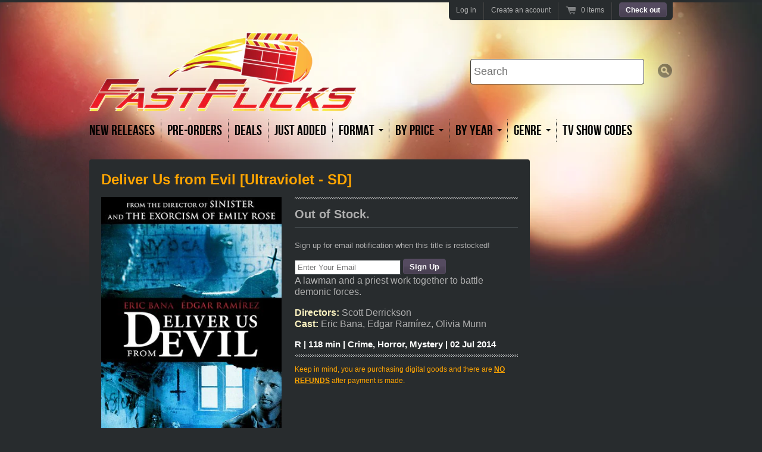

--- FILE ---
content_type: text/html; charset=utf-8
request_url: https://www.thefastflicks.com/products/deliver-us-from-evil-ultraviolet-sd
body_size: 15356
content:
<!doctype html>
<!--[if lt IE 7 ]> <html lang="en" class="no-js ie6"> <![endif]-->
<!--[if IE 7 ]>    <html lang="en" class="no-js ie7"> <![endif]-->
<!--[if IE 8 ]>    <html lang="en" class="no-js ie8"> <![endif]-->
<!--[if (gt IE 9)|!(IE)]><!--> <html lang="en" class="no-js"> <!--<![endif]-->
<head>
  <meta charset="UTF-8">
  <!--[if IE]><meta http-equiv='X-UA-Compatible' content='IE=edge,chrome=1'><![endif]-->
  <link rel="canonical" href="https://www.thefastflicks.com/products/deliver-us-from-evil-ultraviolet-sd" />

  
  <meta name="description" content="New York police officer Ralph Sarchie investigates a series of crimes. He joins forces with an unconventional priest, schooled in the rites of exorcism, to combat the possessions that are terrorizing their city." />
  

  <title>
    Deliver Us from Evil [Ultraviolet - SD] &ndash; Fast Flicks
  </title>

  


  <meta property="og:type" content="product" />
  <meta property="og:title" content="Deliver Us from Evil [Ultraviolet - SD]" />
  
  <meta property="og:image" content="http://www.thefastflicks.com/cdn/shop/products/541323-l_a308b3cb-f75c-4a88-ac64-c9d1555bc4f2_grande.jpeg?v=1571270779" />
  <meta property="og:image:secure_url" content="https://www.thefastflicks.com/cdn/shop/products/541323-l_a308b3cb-f75c-4a88-ac64-c9d1555bc4f2_grande.jpeg?v=1571270779" />
  
  <meta property="og:price:amount" content="2.95" />
  <meta property="og:price:currency" content="USD" />



<meta property="og:description" content="New York police officer Ralph Sarchie investigates a series of crimes. He joins forces with an unconventional priest, schooled in the rites of exorcism, to combat the possessions that are terrorizing their city." />

<meta property="og:url" content="https://www.thefastflicks.com/products/deliver-us-from-evil-ultraviolet-sd" />
<meta property="og:site_name" content="Fast Flicks" />

  

  <link href="//www.thefastflicks.com/cdn/shop/t/2/assets/style.scss.css?v=27564644279436954101674755508" rel="stylesheet" type="text/css" media="all" />
  <script src="//www.thefastflicks.com/cdn/shop/t/2/assets/modernizr.js?v=136554011001666959481393280125" type="text/javascript"></script>
  <script src="//www.thefastflicks.com/cdn/shopifycloud/storefront/assets/themes_support/option_selection-b017cd28.js" type="text/javascript"></script>

  

  <script src="//ajax.googleapis.com/ajax/libs/jquery/1.7/jquery.min.js" type="text/javascript"></script>

  <script>window.performance && window.performance.mark && window.performance.mark('shopify.content_for_header.start');</script><meta id="shopify-digital-wallet" name="shopify-digital-wallet" content="/3832625/digital_wallets/dialog">
<meta name="shopify-checkout-api-token" content="3d9d5a5a23d710856d3ad2732e87de6a">
<meta id="in-context-paypal-metadata" data-shop-id="3832625" data-venmo-supported="true" data-environment="production" data-locale="en_US" data-paypal-v4="true" data-currency="USD">
<link rel="alternate" type="application/json+oembed" href="https://www.thefastflicks.com/products/deliver-us-from-evil-ultraviolet-sd.oembed">
<script async="async" src="/checkouts/internal/preloads.js?locale=en-US"></script>
<script id="shopify-features" type="application/json">{"accessToken":"3d9d5a5a23d710856d3ad2732e87de6a","betas":["rich-media-storefront-analytics"],"domain":"www.thefastflicks.com","predictiveSearch":true,"shopId":3832625,"locale":"en"}</script>
<script>var Shopify = Shopify || {};
Shopify.shop = "medinasmovies.myshopify.com";
Shopify.locale = "en";
Shopify.currency = {"active":"USD","rate":"1.0"};
Shopify.country = "US";
Shopify.theme = {"name":"Radiance","id":6836217,"schema_name":null,"schema_version":null,"theme_store_id":176,"role":"main"};
Shopify.theme.handle = "null";
Shopify.theme.style = {"id":null,"handle":null};
Shopify.cdnHost = "www.thefastflicks.com/cdn";
Shopify.routes = Shopify.routes || {};
Shopify.routes.root = "/";</script>
<script type="module">!function(o){(o.Shopify=o.Shopify||{}).modules=!0}(window);</script>
<script>!function(o){function n(){var o=[];function n(){o.push(Array.prototype.slice.apply(arguments))}return n.q=o,n}var t=o.Shopify=o.Shopify||{};t.loadFeatures=n(),t.autoloadFeatures=n()}(window);</script>
<script id="shop-js-analytics" type="application/json">{"pageType":"product"}</script>
<script defer="defer" async type="module" src="//www.thefastflicks.com/cdn/shopifycloud/shop-js/modules/v2/client.init-shop-cart-sync_BT-GjEfc.en.esm.js"></script>
<script defer="defer" async type="module" src="//www.thefastflicks.com/cdn/shopifycloud/shop-js/modules/v2/chunk.common_D58fp_Oc.esm.js"></script>
<script defer="defer" async type="module" src="//www.thefastflicks.com/cdn/shopifycloud/shop-js/modules/v2/chunk.modal_xMitdFEc.esm.js"></script>
<script type="module">
  await import("//www.thefastflicks.com/cdn/shopifycloud/shop-js/modules/v2/client.init-shop-cart-sync_BT-GjEfc.en.esm.js");
await import("//www.thefastflicks.com/cdn/shopifycloud/shop-js/modules/v2/chunk.common_D58fp_Oc.esm.js");
await import("//www.thefastflicks.com/cdn/shopifycloud/shop-js/modules/v2/chunk.modal_xMitdFEc.esm.js");

  window.Shopify.SignInWithShop?.initShopCartSync?.({"fedCMEnabled":true,"windoidEnabled":true});

</script>
<script>(function() {
  var isLoaded = false;
  function asyncLoad() {
    if (isLoaded) return;
    isLoaded = true;
    var urls = ["https:\/\/s3.amazonaws.com\/pixelpop\/usercontent\/scripts\/1fbcbe1d-b8bb-4f48-89f6-1efad3182166\/pixelpop.js?shop=medinasmovies.myshopify.com","https:\/\/cdn.hextom.com\/js\/quickannouncementbar.js?shop=medinasmovies.myshopify.com"];
    for (var i = 0; i < urls.length; i++) {
      var s = document.createElement('script');
      s.type = 'text/javascript';
      s.async = true;
      s.src = urls[i];
      var x = document.getElementsByTagName('script')[0];
      x.parentNode.insertBefore(s, x);
    }
  };
  if(window.attachEvent) {
    window.attachEvent('onload', asyncLoad);
  } else {
    window.addEventListener('load', asyncLoad, false);
  }
})();</script>
<script id="__st">var __st={"a":3832625,"offset":-18000,"reqid":"fcdce2be-d798-4734-b103-d519fb8026b2-1769215372","pageurl":"www.thefastflicks.com\/products\/deliver-us-from-evil-ultraviolet-sd","u":"7674b35699fd","p":"product","rtyp":"product","rid":788692356};</script>
<script>window.ShopifyPaypalV4VisibilityTracking = true;</script>
<script id="captcha-bootstrap">!function(){'use strict';const t='contact',e='account',n='new_comment',o=[[t,t],['blogs',n],['comments',n],[t,'customer']],c=[[e,'customer_login'],[e,'guest_login'],[e,'recover_customer_password'],[e,'create_customer']],r=t=>t.map((([t,e])=>`form[action*='/${t}']:not([data-nocaptcha='true']) input[name='form_type'][value='${e}']`)).join(','),a=t=>()=>t?[...document.querySelectorAll(t)].map((t=>t.form)):[];function s(){const t=[...o],e=r(t);return a(e)}const i='password',u='form_key',d=['recaptcha-v3-token','g-recaptcha-response','h-captcha-response',i],f=()=>{try{return window.sessionStorage}catch{return}},m='__shopify_v',_=t=>t.elements[u];function p(t,e,n=!1){try{const o=window.sessionStorage,c=JSON.parse(o.getItem(e)),{data:r}=function(t){const{data:e,action:n}=t;return t[m]||n?{data:e,action:n}:{data:t,action:n}}(c);for(const[e,n]of Object.entries(r))t.elements[e]&&(t.elements[e].value=n);n&&o.removeItem(e)}catch(o){console.error('form repopulation failed',{error:o})}}const l='form_type',E='cptcha';function T(t){t.dataset[E]=!0}const w=window,h=w.document,L='Shopify',v='ce_forms',y='captcha';let A=!1;((t,e)=>{const n=(g='f06e6c50-85a8-45c8-87d0-21a2b65856fe',I='https://cdn.shopify.com/shopifycloud/storefront-forms-hcaptcha/ce_storefront_forms_captcha_hcaptcha.v1.5.2.iife.js',D={infoText:'Protected by hCaptcha',privacyText:'Privacy',termsText:'Terms'},(t,e,n)=>{const o=w[L][v],c=o.bindForm;if(c)return c(t,g,e,D).then(n);var r;o.q.push([[t,g,e,D],n]),r=I,A||(h.body.append(Object.assign(h.createElement('script'),{id:'captcha-provider',async:!0,src:r})),A=!0)});var g,I,D;w[L]=w[L]||{},w[L][v]=w[L][v]||{},w[L][v].q=[],w[L][y]=w[L][y]||{},w[L][y].protect=function(t,e){n(t,void 0,e),T(t)},Object.freeze(w[L][y]),function(t,e,n,w,h,L){const[v,y,A,g]=function(t,e,n){const i=e?o:[],u=t?c:[],d=[...i,...u],f=r(d),m=r(i),_=r(d.filter((([t,e])=>n.includes(e))));return[a(f),a(m),a(_),s()]}(w,h,L),I=t=>{const e=t.target;return e instanceof HTMLFormElement?e:e&&e.form},D=t=>v().includes(t);t.addEventListener('submit',(t=>{const e=I(t);if(!e)return;const n=D(e)&&!e.dataset.hcaptchaBound&&!e.dataset.recaptchaBound,o=_(e),c=g().includes(e)&&(!o||!o.value);(n||c)&&t.preventDefault(),c&&!n&&(function(t){try{if(!f())return;!function(t){const e=f();if(!e)return;const n=_(t);if(!n)return;const o=n.value;o&&e.removeItem(o)}(t);const e=Array.from(Array(32),(()=>Math.random().toString(36)[2])).join('');!function(t,e){_(t)||t.append(Object.assign(document.createElement('input'),{type:'hidden',name:u})),t.elements[u].value=e}(t,e),function(t,e){const n=f();if(!n)return;const o=[...t.querySelectorAll(`input[type='${i}']`)].map((({name:t})=>t)),c=[...d,...o],r={};for(const[a,s]of new FormData(t).entries())c.includes(a)||(r[a]=s);n.setItem(e,JSON.stringify({[m]:1,action:t.action,data:r}))}(t,e)}catch(e){console.error('failed to persist form',e)}}(e),e.submit())}));const S=(t,e)=>{t&&!t.dataset[E]&&(n(t,e.some((e=>e===t))),T(t))};for(const o of['focusin','change'])t.addEventListener(o,(t=>{const e=I(t);D(e)&&S(e,y())}));const B=e.get('form_key'),M=e.get(l),P=B&&M;t.addEventListener('DOMContentLoaded',(()=>{const t=y();if(P)for(const e of t)e.elements[l].value===M&&p(e,B);[...new Set([...A(),...v().filter((t=>'true'===t.dataset.shopifyCaptcha))])].forEach((e=>S(e,t)))}))}(h,new URLSearchParams(w.location.search),n,t,e,['guest_login'])})(!0,!0)}();</script>
<script integrity="sha256-4kQ18oKyAcykRKYeNunJcIwy7WH5gtpwJnB7kiuLZ1E=" data-source-attribution="shopify.loadfeatures" defer="defer" src="//www.thefastflicks.com/cdn/shopifycloud/storefront/assets/storefront/load_feature-a0a9edcb.js" crossorigin="anonymous"></script>
<script data-source-attribution="shopify.dynamic_checkout.dynamic.init">var Shopify=Shopify||{};Shopify.PaymentButton=Shopify.PaymentButton||{isStorefrontPortableWallets:!0,init:function(){window.Shopify.PaymentButton.init=function(){};var t=document.createElement("script");t.src="https://www.thefastflicks.com/cdn/shopifycloud/portable-wallets/latest/portable-wallets.en.js",t.type="module",document.head.appendChild(t)}};
</script>
<script data-source-attribution="shopify.dynamic_checkout.buyer_consent">
  function portableWalletsHideBuyerConsent(e){var t=document.getElementById("shopify-buyer-consent"),n=document.getElementById("shopify-subscription-policy-button");t&&n&&(t.classList.add("hidden"),t.setAttribute("aria-hidden","true"),n.removeEventListener("click",e))}function portableWalletsShowBuyerConsent(e){var t=document.getElementById("shopify-buyer-consent"),n=document.getElementById("shopify-subscription-policy-button");t&&n&&(t.classList.remove("hidden"),t.removeAttribute("aria-hidden"),n.addEventListener("click",e))}window.Shopify?.PaymentButton&&(window.Shopify.PaymentButton.hideBuyerConsent=portableWalletsHideBuyerConsent,window.Shopify.PaymentButton.showBuyerConsent=portableWalletsShowBuyerConsent);
</script>
<script data-source-attribution="shopify.dynamic_checkout.cart.bootstrap">document.addEventListener("DOMContentLoaded",(function(){function t(){return document.querySelector("shopify-accelerated-checkout-cart, shopify-accelerated-checkout")}if(t())Shopify.PaymentButton.init();else{new MutationObserver((function(e,n){t()&&(Shopify.PaymentButton.init(),n.disconnect())})).observe(document.body,{childList:!0,subtree:!0})}}));
</script>
<link id="shopify-accelerated-checkout-styles" rel="stylesheet" media="screen" href="https://www.thefastflicks.com/cdn/shopifycloud/portable-wallets/latest/accelerated-checkout-backwards-compat.css" crossorigin="anonymous">
<style id="shopify-accelerated-checkout-cart">
        #shopify-buyer-consent {
  margin-top: 1em;
  display: inline-block;
  width: 100%;
}

#shopify-buyer-consent.hidden {
  display: none;
}

#shopify-subscription-policy-button {
  background: none;
  border: none;
  padding: 0;
  text-decoration: underline;
  font-size: inherit;
  cursor: pointer;
}

#shopify-subscription-policy-button::before {
  box-shadow: none;
}

      </style>

<script>window.performance && window.performance.mark && window.performance.mark('shopify.content_for_header.end');</script>
<meta name="google-site-verification" content="pqIIwlxXkmPeIWSEDN6B3IvDmq_w39o1_wBWh0zcYb4" />
<!-- "snippets/sca-quick-view-init.liquid" was not rendered, the associated app was uninstalled --> <link href="https://monorail-edge.shopifysvc.com" rel="dns-prefetch">
<script>(function(){if ("sendBeacon" in navigator && "performance" in window) {try {var session_token_from_headers = performance.getEntriesByType('navigation')[0].serverTiming.find(x => x.name == '_s').description;} catch {var session_token_from_headers = undefined;}var session_cookie_matches = document.cookie.match(/_shopify_s=([^;]*)/);var session_token_from_cookie = session_cookie_matches && session_cookie_matches.length === 2 ? session_cookie_matches[1] : "";var session_token = session_token_from_headers || session_token_from_cookie || "";function handle_abandonment_event(e) {var entries = performance.getEntries().filter(function(entry) {return /monorail-edge.shopifysvc.com/.test(entry.name);});if (!window.abandonment_tracked && entries.length === 0) {window.abandonment_tracked = true;var currentMs = Date.now();var navigation_start = performance.timing.navigationStart;var payload = {shop_id: 3832625,url: window.location.href,navigation_start,duration: currentMs - navigation_start,session_token,page_type: "product"};window.navigator.sendBeacon("https://monorail-edge.shopifysvc.com/v1/produce", JSON.stringify({schema_id: "online_store_buyer_site_abandonment/1.1",payload: payload,metadata: {event_created_at_ms: currentMs,event_sent_at_ms: currentMs}}));}}window.addEventListener('pagehide', handle_abandonment_event);}}());</script>
<script id="web-pixels-manager-setup">(function e(e,d,r,n,o){if(void 0===o&&(o={}),!Boolean(null===(a=null===(i=window.Shopify)||void 0===i?void 0:i.analytics)||void 0===a?void 0:a.replayQueue)){var i,a;window.Shopify=window.Shopify||{};var t=window.Shopify;t.analytics=t.analytics||{};var s=t.analytics;s.replayQueue=[],s.publish=function(e,d,r){return s.replayQueue.push([e,d,r]),!0};try{self.performance.mark("wpm:start")}catch(e){}var l=function(){var e={modern:/Edge?\/(1{2}[4-9]|1[2-9]\d|[2-9]\d{2}|\d{4,})\.\d+(\.\d+|)|Firefox\/(1{2}[4-9]|1[2-9]\d|[2-9]\d{2}|\d{4,})\.\d+(\.\d+|)|Chrom(ium|e)\/(9{2}|\d{3,})\.\d+(\.\d+|)|(Maci|X1{2}).+ Version\/(15\.\d+|(1[6-9]|[2-9]\d|\d{3,})\.\d+)([,.]\d+|)( \(\w+\)|)( Mobile\/\w+|) Safari\/|Chrome.+OPR\/(9{2}|\d{3,})\.\d+\.\d+|(CPU[ +]OS|iPhone[ +]OS|CPU[ +]iPhone|CPU IPhone OS|CPU iPad OS)[ +]+(15[._]\d+|(1[6-9]|[2-9]\d|\d{3,})[._]\d+)([._]\d+|)|Android:?[ /-](13[3-9]|1[4-9]\d|[2-9]\d{2}|\d{4,})(\.\d+|)(\.\d+|)|Android.+Firefox\/(13[5-9]|1[4-9]\d|[2-9]\d{2}|\d{4,})\.\d+(\.\d+|)|Android.+Chrom(ium|e)\/(13[3-9]|1[4-9]\d|[2-9]\d{2}|\d{4,})\.\d+(\.\d+|)|SamsungBrowser\/([2-9]\d|\d{3,})\.\d+/,legacy:/Edge?\/(1[6-9]|[2-9]\d|\d{3,})\.\d+(\.\d+|)|Firefox\/(5[4-9]|[6-9]\d|\d{3,})\.\d+(\.\d+|)|Chrom(ium|e)\/(5[1-9]|[6-9]\d|\d{3,})\.\d+(\.\d+|)([\d.]+$|.*Safari\/(?![\d.]+ Edge\/[\d.]+$))|(Maci|X1{2}).+ Version\/(10\.\d+|(1[1-9]|[2-9]\d|\d{3,})\.\d+)([,.]\d+|)( \(\w+\)|)( Mobile\/\w+|) Safari\/|Chrome.+OPR\/(3[89]|[4-9]\d|\d{3,})\.\d+\.\d+|(CPU[ +]OS|iPhone[ +]OS|CPU[ +]iPhone|CPU IPhone OS|CPU iPad OS)[ +]+(10[._]\d+|(1[1-9]|[2-9]\d|\d{3,})[._]\d+)([._]\d+|)|Android:?[ /-](13[3-9]|1[4-9]\d|[2-9]\d{2}|\d{4,})(\.\d+|)(\.\d+|)|Mobile Safari.+OPR\/([89]\d|\d{3,})\.\d+\.\d+|Android.+Firefox\/(13[5-9]|1[4-9]\d|[2-9]\d{2}|\d{4,})\.\d+(\.\d+|)|Android.+Chrom(ium|e)\/(13[3-9]|1[4-9]\d|[2-9]\d{2}|\d{4,})\.\d+(\.\d+|)|Android.+(UC? ?Browser|UCWEB|U3)[ /]?(15\.([5-9]|\d{2,})|(1[6-9]|[2-9]\d|\d{3,})\.\d+)\.\d+|SamsungBrowser\/(5\.\d+|([6-9]|\d{2,})\.\d+)|Android.+MQ{2}Browser\/(14(\.(9|\d{2,})|)|(1[5-9]|[2-9]\d|\d{3,})(\.\d+|))(\.\d+|)|K[Aa][Ii]OS\/(3\.\d+|([4-9]|\d{2,})\.\d+)(\.\d+|)/},d=e.modern,r=e.legacy,n=navigator.userAgent;return n.match(d)?"modern":n.match(r)?"legacy":"unknown"}(),u="modern"===l?"modern":"legacy",c=(null!=n?n:{modern:"",legacy:""})[u],f=function(e){return[e.baseUrl,"/wpm","/b",e.hashVersion,"modern"===e.buildTarget?"m":"l",".js"].join("")}({baseUrl:d,hashVersion:r,buildTarget:u}),m=function(e){var d=e.version,r=e.bundleTarget,n=e.surface,o=e.pageUrl,i=e.monorailEndpoint;return{emit:function(e){var a=e.status,t=e.errorMsg,s=(new Date).getTime(),l=JSON.stringify({metadata:{event_sent_at_ms:s},events:[{schema_id:"web_pixels_manager_load/3.1",payload:{version:d,bundle_target:r,page_url:o,status:a,surface:n,error_msg:t},metadata:{event_created_at_ms:s}}]});if(!i)return console&&console.warn&&console.warn("[Web Pixels Manager] No Monorail endpoint provided, skipping logging."),!1;try{return self.navigator.sendBeacon.bind(self.navigator)(i,l)}catch(e){}var u=new XMLHttpRequest;try{return u.open("POST",i,!0),u.setRequestHeader("Content-Type","text/plain"),u.send(l),!0}catch(e){return console&&console.warn&&console.warn("[Web Pixels Manager] Got an unhandled error while logging to Monorail."),!1}}}}({version:r,bundleTarget:l,surface:e.surface,pageUrl:self.location.href,monorailEndpoint:e.monorailEndpoint});try{o.browserTarget=l,function(e){var d=e.src,r=e.async,n=void 0===r||r,o=e.onload,i=e.onerror,a=e.sri,t=e.scriptDataAttributes,s=void 0===t?{}:t,l=document.createElement("script"),u=document.querySelector("head"),c=document.querySelector("body");if(l.async=n,l.src=d,a&&(l.integrity=a,l.crossOrigin="anonymous"),s)for(var f in s)if(Object.prototype.hasOwnProperty.call(s,f))try{l.dataset[f]=s[f]}catch(e){}if(o&&l.addEventListener("load",o),i&&l.addEventListener("error",i),u)u.appendChild(l);else{if(!c)throw new Error("Did not find a head or body element to append the script");c.appendChild(l)}}({src:f,async:!0,onload:function(){if(!function(){var e,d;return Boolean(null===(d=null===(e=window.Shopify)||void 0===e?void 0:e.analytics)||void 0===d?void 0:d.initialized)}()){var d=window.webPixelsManager.init(e)||void 0;if(d){var r=window.Shopify.analytics;r.replayQueue.forEach((function(e){var r=e[0],n=e[1],o=e[2];d.publishCustomEvent(r,n,o)})),r.replayQueue=[],r.publish=d.publishCustomEvent,r.visitor=d.visitor,r.initialized=!0}}},onerror:function(){return m.emit({status:"failed",errorMsg:"".concat(f," has failed to load")})},sri:function(e){var d=/^sha384-[A-Za-z0-9+/=]+$/;return"string"==typeof e&&d.test(e)}(c)?c:"",scriptDataAttributes:o}),m.emit({status:"loading"})}catch(e){m.emit({status:"failed",errorMsg:(null==e?void 0:e.message)||"Unknown error"})}}})({shopId: 3832625,storefrontBaseUrl: "https://www.thefastflicks.com",extensionsBaseUrl: "https://extensions.shopifycdn.com/cdn/shopifycloud/web-pixels-manager",monorailEndpoint: "https://monorail-edge.shopifysvc.com/unstable/produce_batch",surface: "storefront-renderer",enabledBetaFlags: ["2dca8a86"],webPixelsConfigList: [{"id":"99385498","eventPayloadVersion":"v1","runtimeContext":"LAX","scriptVersion":"1","type":"CUSTOM","privacyPurposes":["ANALYTICS"],"name":"Google Analytics tag (migrated)"},{"id":"shopify-app-pixel","configuration":"{}","eventPayloadVersion":"v1","runtimeContext":"STRICT","scriptVersion":"0450","apiClientId":"shopify-pixel","type":"APP","privacyPurposes":["ANALYTICS","MARKETING"]},{"id":"shopify-custom-pixel","eventPayloadVersion":"v1","runtimeContext":"LAX","scriptVersion":"0450","apiClientId":"shopify-pixel","type":"CUSTOM","privacyPurposes":["ANALYTICS","MARKETING"]}],isMerchantRequest: false,initData: {"shop":{"name":"Fast Flicks","paymentSettings":{"currencyCode":"USD"},"myshopifyDomain":"medinasmovies.myshopify.com","countryCode":"US","storefrontUrl":"https:\/\/www.thefastflicks.com"},"customer":null,"cart":null,"checkout":null,"productVariants":[{"price":{"amount":2.95,"currencyCode":"USD"},"product":{"title":"Deliver Us from Evil [Ultraviolet - SD]","vendor":"Fast Flicks","id":"788692356","untranslatedTitle":"Deliver Us from Evil [Ultraviolet - SD]","url":"\/products\/deliver-us-from-evil-ultraviolet-sd","type":"Digital Movie Code"},"id":"2821084740","image":{"src":"\/\/www.thefastflicks.com\/cdn\/shop\/products\/541323-l_a308b3cb-f75c-4a88-ac64-c9d1555bc4f2.jpeg?v=1571270779"},"sku":"deliverusfromeviluvsd","title":"Default Title","untranslatedTitle":"Default Title"}],"purchasingCompany":null},},"https://www.thefastflicks.com/cdn","fcfee988w5aeb613cpc8e4bc33m6693e112",{"modern":"","legacy":""},{"shopId":"3832625","storefrontBaseUrl":"https:\/\/www.thefastflicks.com","extensionBaseUrl":"https:\/\/extensions.shopifycdn.com\/cdn\/shopifycloud\/web-pixels-manager","surface":"storefront-renderer","enabledBetaFlags":"[\"2dca8a86\"]","isMerchantRequest":"false","hashVersion":"fcfee988w5aeb613cpc8e4bc33m6693e112","publish":"custom","events":"[[\"page_viewed\",{}],[\"product_viewed\",{\"productVariant\":{\"price\":{\"amount\":2.95,\"currencyCode\":\"USD\"},\"product\":{\"title\":\"Deliver Us from Evil [Ultraviolet - SD]\",\"vendor\":\"Fast Flicks\",\"id\":\"788692356\",\"untranslatedTitle\":\"Deliver Us from Evil [Ultraviolet - SD]\",\"url\":\"\/products\/deliver-us-from-evil-ultraviolet-sd\",\"type\":\"Digital Movie Code\"},\"id\":\"2821084740\",\"image\":{\"src\":\"\/\/www.thefastflicks.com\/cdn\/shop\/products\/541323-l_a308b3cb-f75c-4a88-ac64-c9d1555bc4f2.jpeg?v=1571270779\"},\"sku\":\"deliverusfromeviluvsd\",\"title\":\"Default Title\",\"untranslatedTitle\":\"Default Title\"}}]]"});</script><script>
  window.ShopifyAnalytics = window.ShopifyAnalytics || {};
  window.ShopifyAnalytics.meta = window.ShopifyAnalytics.meta || {};
  window.ShopifyAnalytics.meta.currency = 'USD';
  var meta = {"product":{"id":788692356,"gid":"gid:\/\/shopify\/Product\/788692356","vendor":"Fast Flicks","type":"Digital Movie Code","handle":"deliver-us-from-evil-ultraviolet-sd","variants":[{"id":2821084740,"price":295,"name":"Deliver Us from Evil [Ultraviolet - SD]","public_title":null,"sku":"deliverusfromeviluvsd"}],"remote":false},"page":{"pageType":"product","resourceType":"product","resourceId":788692356,"requestId":"fcdce2be-d798-4734-b103-d519fb8026b2-1769215372"}};
  for (var attr in meta) {
    window.ShopifyAnalytics.meta[attr] = meta[attr];
  }
</script>
<script class="analytics">
  (function () {
    var customDocumentWrite = function(content) {
      var jquery = null;

      if (window.jQuery) {
        jquery = window.jQuery;
      } else if (window.Checkout && window.Checkout.$) {
        jquery = window.Checkout.$;
      }

      if (jquery) {
        jquery('body').append(content);
      }
    };

    var hasLoggedConversion = function(token) {
      if (token) {
        return document.cookie.indexOf('loggedConversion=' + token) !== -1;
      }
      return false;
    }

    var setCookieIfConversion = function(token) {
      if (token) {
        var twoMonthsFromNow = new Date(Date.now());
        twoMonthsFromNow.setMonth(twoMonthsFromNow.getMonth() + 2);

        document.cookie = 'loggedConversion=' + token + '; expires=' + twoMonthsFromNow;
      }
    }

    var trekkie = window.ShopifyAnalytics.lib = window.trekkie = window.trekkie || [];
    if (trekkie.integrations) {
      return;
    }
    trekkie.methods = [
      'identify',
      'page',
      'ready',
      'track',
      'trackForm',
      'trackLink'
    ];
    trekkie.factory = function(method) {
      return function() {
        var args = Array.prototype.slice.call(arguments);
        args.unshift(method);
        trekkie.push(args);
        return trekkie;
      };
    };
    for (var i = 0; i < trekkie.methods.length; i++) {
      var key = trekkie.methods[i];
      trekkie[key] = trekkie.factory(key);
    }
    trekkie.load = function(config) {
      trekkie.config = config || {};
      trekkie.config.initialDocumentCookie = document.cookie;
      var first = document.getElementsByTagName('script')[0];
      var script = document.createElement('script');
      script.type = 'text/javascript';
      script.onerror = function(e) {
        var scriptFallback = document.createElement('script');
        scriptFallback.type = 'text/javascript';
        scriptFallback.onerror = function(error) {
                var Monorail = {
      produce: function produce(monorailDomain, schemaId, payload) {
        var currentMs = new Date().getTime();
        var event = {
          schema_id: schemaId,
          payload: payload,
          metadata: {
            event_created_at_ms: currentMs,
            event_sent_at_ms: currentMs
          }
        };
        return Monorail.sendRequest("https://" + monorailDomain + "/v1/produce", JSON.stringify(event));
      },
      sendRequest: function sendRequest(endpointUrl, payload) {
        // Try the sendBeacon API
        if (window && window.navigator && typeof window.navigator.sendBeacon === 'function' && typeof window.Blob === 'function' && !Monorail.isIos12()) {
          var blobData = new window.Blob([payload], {
            type: 'text/plain'
          });

          if (window.navigator.sendBeacon(endpointUrl, blobData)) {
            return true;
          } // sendBeacon was not successful

        } // XHR beacon

        var xhr = new XMLHttpRequest();

        try {
          xhr.open('POST', endpointUrl);
          xhr.setRequestHeader('Content-Type', 'text/plain');
          xhr.send(payload);
        } catch (e) {
          console.log(e);
        }

        return false;
      },
      isIos12: function isIos12() {
        return window.navigator.userAgent.lastIndexOf('iPhone; CPU iPhone OS 12_') !== -1 || window.navigator.userAgent.lastIndexOf('iPad; CPU OS 12_') !== -1;
      }
    };
    Monorail.produce('monorail-edge.shopifysvc.com',
      'trekkie_storefront_load_errors/1.1',
      {shop_id: 3832625,
      theme_id: 6836217,
      app_name: "storefront",
      context_url: window.location.href,
      source_url: "//www.thefastflicks.com/cdn/s/trekkie.storefront.8d95595f799fbf7e1d32231b9a28fd43b70c67d3.min.js"});

        };
        scriptFallback.async = true;
        scriptFallback.src = '//www.thefastflicks.com/cdn/s/trekkie.storefront.8d95595f799fbf7e1d32231b9a28fd43b70c67d3.min.js';
        first.parentNode.insertBefore(scriptFallback, first);
      };
      script.async = true;
      script.src = '//www.thefastflicks.com/cdn/s/trekkie.storefront.8d95595f799fbf7e1d32231b9a28fd43b70c67d3.min.js';
      first.parentNode.insertBefore(script, first);
    };
    trekkie.load(
      {"Trekkie":{"appName":"storefront","development":false,"defaultAttributes":{"shopId":3832625,"isMerchantRequest":null,"themeId":6836217,"themeCityHash":"18211293307096899823","contentLanguage":"en","currency":"USD","eventMetadataId":"fa3c7b62-bf26-437a-98ff-fce60f5c4f09"},"isServerSideCookieWritingEnabled":true,"monorailRegion":"shop_domain","enabledBetaFlags":["65f19447"]},"Session Attribution":{},"S2S":{"facebookCapiEnabled":false,"source":"trekkie-storefront-renderer","apiClientId":580111}}
    );

    var loaded = false;
    trekkie.ready(function() {
      if (loaded) return;
      loaded = true;

      window.ShopifyAnalytics.lib = window.trekkie;

      var originalDocumentWrite = document.write;
      document.write = customDocumentWrite;
      try { window.ShopifyAnalytics.merchantGoogleAnalytics.call(this); } catch(error) {};
      document.write = originalDocumentWrite;

      window.ShopifyAnalytics.lib.page(null,{"pageType":"product","resourceType":"product","resourceId":788692356,"requestId":"fcdce2be-d798-4734-b103-d519fb8026b2-1769215372","shopifyEmitted":true});

      var match = window.location.pathname.match(/checkouts\/(.+)\/(thank_you|post_purchase)/)
      var token = match? match[1]: undefined;
      if (!hasLoggedConversion(token)) {
        setCookieIfConversion(token);
        window.ShopifyAnalytics.lib.track("Viewed Product",{"currency":"USD","variantId":2821084740,"productId":788692356,"productGid":"gid:\/\/shopify\/Product\/788692356","name":"Deliver Us from Evil [Ultraviolet - SD]","price":"2.95","sku":"deliverusfromeviluvsd","brand":"Fast Flicks","variant":null,"category":"Digital Movie Code","nonInteraction":true,"remote":false},undefined,undefined,{"shopifyEmitted":true});
      window.ShopifyAnalytics.lib.track("monorail:\/\/trekkie_storefront_viewed_product\/1.1",{"currency":"USD","variantId":2821084740,"productId":788692356,"productGid":"gid:\/\/shopify\/Product\/788692356","name":"Deliver Us from Evil [Ultraviolet - SD]","price":"2.95","sku":"deliverusfromeviluvsd","brand":"Fast Flicks","variant":null,"category":"Digital Movie Code","nonInteraction":true,"remote":false,"referer":"https:\/\/www.thefastflicks.com\/products\/deliver-us-from-evil-ultraviolet-sd"});
      }
    });


        var eventsListenerScript = document.createElement('script');
        eventsListenerScript.async = true;
        eventsListenerScript.src = "//www.thefastflicks.com/cdn/shopifycloud/storefront/assets/shop_events_listener-3da45d37.js";
        document.getElementsByTagName('head')[0].appendChild(eventsListenerScript);

})();</script>
  <script>
  if (!window.ga || (window.ga && typeof window.ga !== 'function')) {
    window.ga = function ga() {
      (window.ga.q = window.ga.q || []).push(arguments);
      if (window.Shopify && window.Shopify.analytics && typeof window.Shopify.analytics.publish === 'function') {
        window.Shopify.analytics.publish("ga_stub_called", {}, {sendTo: "google_osp_migration"});
      }
      console.error("Shopify's Google Analytics stub called with:", Array.from(arguments), "\nSee https://help.shopify.com/manual/promoting-marketing/pixels/pixel-migration#google for more information.");
    };
    if (window.Shopify && window.Shopify.analytics && typeof window.Shopify.analytics.publish === 'function') {
      window.Shopify.analytics.publish("ga_stub_initialized", {}, {sendTo: "google_osp_migration"});
    }
  }
</script>
<script
  defer
  src="https://www.thefastflicks.com/cdn/shopifycloud/perf-kit/shopify-perf-kit-3.0.4.min.js"
  data-application="storefront-renderer"
  data-shop-id="3832625"
  data-render-region="gcp-us-central1"
  data-page-type="product"
  data-theme-instance-id="6836217"
  data-theme-name=""
  data-theme-version=""
  data-monorail-region="shop_domain"
  data-resource-timing-sampling-rate="10"
  data-shs="true"
  data-shs-beacon="true"
  data-shs-export-with-fetch="true"
  data-shs-logs-sample-rate="1"
  data-shs-beacon-endpoint="https://www.thefastflicks.com/api/collect"
></script>
</head>

<body class="templateProduct">


  <div class="wrapper">

    <!-- Header -->
    <header id="top" class="clearfix">
      
      <h1 id="site-title">
        <a href="/" title="Home">
          
          	<img src="//www.thefastflicks.com/cdn/shop/t/2/assets/logo.png?v=39652192820641234301431436095" alt="Fast Flicks" />
          
        </a>

		
        	<div style="float:right;margin-top:45px; width:50%;text-align:left">
          		<form id="header-search-at" action="/search" method="get">
        			<label for="top-search-input-at" class="visuallyhidden">Search</label>
        			<input type="text" id="top-search-input-at" name="q" class="search-input" value="" accesskey="4"  autocomplete="off" placeholder="Search" />
        			<input type="submit" id="top-search-submit-at" class="search-submit ir" value="Search"/>
      			</form>

        	</div>
      	
      </h1>

		

      <nav id="top-menu" class="clearfix">
        <ul>
          
          <li class="first">
            
            
              <a href="/collections/new-releases">New Releases</a>
            
          </li>
          
          <li class="">
            
            
              <a href="/collections/preorders">Pre-orders</a>
            
          </li>
          
          <li class="">
            
            
              <a href="/collections/deals">Deals</a>
            
          </li>
          
          <li class="">
            
            
              <a href="/collections/just-added">Just Added</a>
            
          </li>
          
          <li class="">
            
            
            <div class="has-dropdown">
              <a href="/" class="clearfix">
                <span class="nav-label">Format</span>
                <span class="nav-arrow"></span>
              </a>
              <ul>
                
                <li><a href="/collections/ultraviolet">-- VUDU</a></li>
                
                <li><a href="/collections/ultraviolet/High-Definition">VUDU HD</a></li>
                
                <li><a href="/collections/ultraviolet/4K">VUDU 4K UHD</a></li>
                
                <li><a href="/collections/instawatch">VUDU Instawatch</a></li>
                
                <li><a href="/collections/ultraviolet/Standard-Definition">VUDU SD</a></li>
                
                <li><a href="/collections/itunes">-- iTunes</a></li>
                
                <li><a href="/collections/itunes/High-Definition">iTunes HD</a></li>
                
                <li><a href="/collections/itunes/itunes-4K">iTunes 4K UHD</a></li>
                
                <li><a href="/collections/disney-dmr-dma">-- Disney </a></li>
                
                <li><a href="/collections/google-play">-- Google Play HD</a></li>
                
              </ul>
            </div>
            
          </li>
          
          <li class="">
            
            
            <div class="has-dropdown">
              <a href="/" class="clearfix">
                <span class="nav-label">By Price</span>
                <span class="nav-arrow"></span>
              </a>
              <ul>
                
                <li><a href="/collections/under-2">Under $2</a></li>
                
                <li><a href="/collections/2-3">$2- $3</a></li>
                
                <li><a href="/collections/3-4-99">$3 - $4.99</a></li>
                
                <li><a href="/collections/above-5">Above $5</a></li>
                
                <li><a href="/collections/premium-codes">Premium</a></li>
                
              </ul>
            </div>
            
          </li>
          
          <li class="">
            
            
            <div class="has-dropdown">
              <a href="/" class="clearfix">
                <span class="nav-label">By Year</span>
                <span class="nav-arrow"></span>
              </a>
              <ul>
                
                <li><a href="/collections/everything/2020">2020</a></li>
                
                <li><a href="/collections/2019">2019</a></li>
                
                <li><a href="/collections/2018">2018</a></li>
                
                <li><a href="/collections/2017">2017</a></li>
                
                <li><a href="/collections/2016/2016">2016</a></li>
                
                <li><a href="/collections/2015/2015">2015</a></li>
                
                <li><a href="/collections/2014/2014">2014</a></li>
                
                <li><a href="/collections/2013/2013">2013</a></li>
                
                <li><a href="/collections/year_2012/2012">2012</a></li>
                
                <li><a href="/collections/year_2011/2011">2011</a></li>
                
                <li><a href="/collections/year_2010/2010">2010</a></li>
                
                <li><a href="/collections/everything/2009">2009</a></li>
                
                <li><a href="/collections/everything/2008">2008</a></li>
                
                <li><a href="/collections/everything/2007">2007</a></li>
                
                <li><a href="/collections/everything/2006">2006</a></li>
                
              </ul>
            </div>
            
          </li>
          
          <li class="">
            
            
            <div class="has-dropdown">
              <a href="/" class="clearfix">
                <span class="nav-label">Genre</span>
                <span class="nav-arrow"></span>
              </a>
              <ul>
                
                <li><a href="/collections/action/Action">Action</a></li>
                
                <li><a href="/collections/adventure/Adventure">Adventure</a></li>
                
                <li><a href="/collections/bigraphy/Biography">Biography</a></li>
                
                <li><a href="/collections/comedy/Comedy">Comedy</a></li>
                
                <li><a href="/collections/crime/Crime">Crime</a></li>
                
                <li><a href="/collections/documentary/Documentary">Documentary</a></li>
                
                <li><a href="/collections/drama/Drama">Drama</a></li>
                
                <li><a href="/collections/family-kids/Family">Family/Kids</a></li>
                
                <li><a href="/collections/history/History">History</a></li>
                
                <li><a href="/collections/horror/Horror">Horror</a></li>
                
                <li><a href="/collections/romance/Romance">Romance</a></li>
                
                <li><a href="/collections/sci-fi/Sport">Sci-Fi</a></li>
                
                <li><a href="/collections/thriller/Thriller">Thriller</a></li>
                
                <li><a href="/collections/western/Western">Western</a></li>
                
              </ul>
            </div>
            
          </li>
          
          <li class="last">
            
            
              <a href="/collections/tv-shows">TV Show Codes</a>
            
          </li>
          
        </ul>

        
        <!-- <form id="header-search" action="/search" method="get">
          <label for="top-search-input" class="visuallyhidden">Search</label>
          <input type="text" id="top-search-input" name="q" class="search-input" value="" accesskey="4"  autocomplete="off" placeholder="Search" />
          <input type="submit" id="top-search-submit" class="search-submit ir" value="Search" />
        </form>-->
        
      </nav>

      <div id="umbrella">
        <ul>
          
          
            
            <li>
              <a href="/account/login" id="customer_login_link">Log in</a>
            </li>
             
            <li>
              <a href="/account/register" id="customer_register_link">Create an account</a>
            </li>
            
            
          

          <li class="cart-link">
            <a href="/cart" class="num-items-in-cart">
              <span class="icon">
               0 items
              </span>
            </a>
          </li>

          <li class="checkout-link">
            <a href="/cart" class="btn">Check out</a>
          </li>

        </ul>
      </div><!-- /#umbrella -->
    </header>

    <!-- Content -->
    <div class="content-wrapper clearfix">
      
<!--	This ad is now page specific and drive by configuration
      <div align="left"><script async src="//pagead2.googlesyndication.com/pagead/js/adsbygoogle.js"></script>
        <ins class="adsbygoogle"
             style="display:inline-block;width:728px;height:90px"
             data-ad-client="ca-pub-8401711722385855"
             data-ad-slot="7506338727"></ins>
        <script>
        (adsbygoogle = window.adsbygoogle || []).push({});
        </script>
      </div>
-->      

      
        
	
	


	
	


	
		
  		<meta itemprop="imdb" content="imdb-tt2377322" />
	
	


	
	


	
	


	
	


	
	
  		<meta itemprop="video" content="video-vi1746054425" />
	






<div id="col-main">

  
  
  <div id="product" class="clearfix content">
    <h1 id="product-title" style="font-size:x-large;color:orange;text-align:left;margin-bottom:15px">Deliver Us from Evil [Ultraviolet - SD]</h1>
    

    <div id="product-information">

      <p id="add-to-cart-msg"></p>


      
      <div id="product-header" class="diagonal-divider clearfix">
         <!--<div id="product-header-title"></div>-->


         
            <div id="product-actions" class="sold-out">
               <div id="purchase">
                  <p class="price">Out of Stock.</p>               
               </div>            
            </div> 
                 
      </div><!-- /#product-header -->
      

<script type="text/javascript">
  var da_variant = 2821084740;
</script>


    
    

    

    

    
    <div id=dd-restock-notification-container>
        <div id=dd-restock-notification-msg>
                <div id=dd-restock-notification-msg-success style="display: none">Thanks for signing up for restock notifications!</div>
                <div id=dd-restock-notification-msg-error style="display: none">There was an error signing up for restock notifications. Please try again.</div>
            </div>  
        <div class="da-restock-notification da-restock-alwaysShow">
            <form action='' method='post'>                        
                <p>Sign up for email notification when this title is restocked!</p>

                    
                            <input type=hidden name=variant value=2821084740 />
                                         
                <input type=text placeholder='Enter Your Email' name=email />
                <input type=hidden name=store value=medinasmovies.myshopify.com />
                <input type=hidden name=product value=788692356 />
                <input type=hidden name=url value=/products/deliver-us-from-evil-ultraviolet-sd />
                <button class=btn type=submit name=submit>Sign Up</button>
            </form>
        </div>
    </div>
    


    
      
		
      	<!-- This widget shows a low inventory warning based on product page configurations -->
			
				
            	
      		
      

      <div class="description">
        
        	
        	<div id="imdb-info" style="display: none">
              <p style="font-size:medium">
                <span id="imdb-short"></span>
              </p>
              <p style="font-size:medium">
                <strong style="color:#fcf3c1">Directors: </strong> <span id="imdb-directors"></span><br/>
              	<strong style="color:#fcf3c1">Cast: </strong> <span id="imdb-actors"></span><br/>
              </p>
              <h3>
              	<span id="imdb-rated"></span> | <span id="imdb-runtime"></span> | <span id ="imdb-genre"></span> | <span id="imdb-released"></span><br/>
              </h3>
    			
    
    		
			</div>
        
        
        
        <section class="diagonal-divider clearfix">

          <p style="font-family:arial;color:orange;font-size:12px;">Keep in mind, you are purchasing digital goods and there are <strong><u>NO REFUNDS</u></strong> after payment is made.</p>

        </section>
        
      </div>  
    </div><!-- /#product-information -->
    
    <div id="product-gallery" class="zoom-in">

      <div id="active-wrapper">
             
          <img style="max-width:303px" src="//www.thefastflicks.com/cdn/shop/products/541323-l_a308b3cb-f75c-4a88-ac64-c9d1555bc4f2_large.jpeg?v=1571270779" alt="Deliver Us from Evil [Ultraviolet - SD]" id="large-thumb" />
        
      </div>

      <ul id="thumbs" class="visuallyhidden">
        
        
        <li>
          <a class="gallery" href="//www.thefastflicks.com/cdn/shop/products/541323-l_a308b3cb-f75c-4a88-ac64-c9d1555bc4f2_1024x1024.jpeg?v=1571270779" title="Deliver Us from Evil [Ultraviolet - SD]">
            <img src="//www.thefastflicks.com/cdn/shop/products/541323-l_a308b3cb-f75c-4a88-ac64-c9d1555bc4f2_thumb.jpeg?v=1571270779" alt="Deliver Us from Evil [Ultraviolet - SD]" />
          </a>
        </li>
        
        
        
      </ul>
    </div>
    
    
    	<!-- 7/11/2018: Moved the trailer below the photo gallery so that it can expand horizontally to the entier content area -->
	    <div id="imdb-trailer"></div>
    
    
    <!-- /#product-gallery -->

    <div id="shopify-product-reviews" data-id="788692356"></div>

  </div><!-- /#product -->

  
  
    







  

 
	<div align="left">
        <script async src="//pagead2.googlesyndication.com/pagead/js/adsbygoogle.js"></script>
        <ins class="adsbygoogle"
             data-ad-client="ca-pub-8401711722385855"
             data-ad-slot="4156345527"
             style="display:block"
             data-ad-format="auto"
        >
        </ins>
        <script>
          (adsbygoogle = window.adsbygoogle || []).push({});
        </script>
  	</div>

</div><!-- /#col-main -->





<script type="text/javascript">
    var imdb = $('meta[itemprop="imdb"]').attr('content');
    imdb = imdb.split('imdb-')[1];
    
    var video = $('meta[itemprop="video"]').attr('content');
    video = video.split('video-')[1];
       
    $.ajax({
        url: 'https://www.omdbapi.com/?',
      data: {i : imdb, r : "json", plot: "short",apikey:"bcf6dc85"},
        type: 'GET',
        datatype: 'json',
        success: function (json) {
            
            
            $('#imdb-short').html(json.Plot);
          	$('#imdb-rated').html(json.Rated);
          	$('#imdb-genre').html(json.Genre);
          	$('#imdb-runtime').html(json.Runtime);
			$('#imdb-released').html(json.Released);
          	$('#imdb-directors').html(json.Director);
          	$('#imdb-writers').html(json.Writer);
          	$('#imdb-actors').html(json.Actors);
          	$('#imdb-info').css('display','block');
            //var trailer = "<iframe src='https://www.imdb.com/video/imdb/" + video + "/imdb/embed?autoplay=false&width=380' width='390' height='220' allowfullscreen='true' mozallowfullscreen='true' webkitallowfullscreen='true' frameborder='no' scrolling='no'></iframe>";
            var trailer = "<iframe src='https://www.imdb.com/video/imdb/" + video + "/imdb/embed?autoplay=false&width=700' width='100%' height='395' allowfullscreen='true' mozallowfullscreen='true' webkitallowfullscreen='true' frameborder='no' scrolling='no'></iframe>";
          $('#imdb-trailer').html(trailer);
            
            
        },

    });
  
        
</script>


      

      
        <div id="col-widgets" class="sca-qv-disabled">
  	
	

  	
  
    
  
	
    	
<div style="text-align:center; margin-left: auto; margin-right:auto; margin-bottom: 20px">
  <iframe src="//rcm-na.amazon-adsystem.com/e/cm?o=1&p=14&l=ur1&category=kindle&banner=1FEQP0GWXWT2E4F1XKR2&f=ifr&linkID=b527715f2145c4e900432dac5f364652&t=fastflicks-20&tracking_id=fastflicks-20" width="160" height="600" scrolling="no" border="0" marginwidth="0" style="border:none;" frameborder="0"></iframe>
<!-- 	<iframe src="//rcm-na.amazon-adsystem.com/e/cm?o=1&p=14&l=ur1&category=kindle&banner=1FEQP0GWXWT2E4F1XKR2&f=ifr&linkID=b527715f2145c4e900432dac5f364652&t=fastflicks-20&tracking_id=fastflicks-20" width="160" height="600" scrolling="no" border="0" marginwidth="0" style="border:none;" frameborder="0"></iframe> -->
</div>

  	

  

  

  
    <!-- Link List Widget #1 -->
    

<div class="widget widget-linklist">
  <div class="widget-header">
    <h3>Special Offers</h3>
  </div>
  <div class="widget-content">
    <ul>
    
      <li>
        <span class="arrow"></span>
        <a href="/collections/3-99-uv-hd-movies" title="$3.99 UV HD Movies">$3.99 UV HD Movies</a>
      </li>
    
      <li>
        <span class="arrow"></span>
        <a href="/collections/2-99-uv-hd-movies" title="$2.99 UV HD Movies">$2.99 UV HD Movies</a>
      </li>
    
      <li>
        <span class="arrow"></span>
        <a href="/collections/1-99-uv-sd-movies" title="$1.99 UV SD Movies">$1.99 UV SD Movies</a>
      </li>
    
      <li>
        <span class="arrow"></span>
        <a href="/collections/1-99-itunes-movies" title="$1.99 iTunes Movies">$1.99 iTunes Movies</a>
      </li>
    
    </ul>
  </div>    
</div><!-- /.widget -->

  

  

  

  
  
  
  
  <div class="widget widget-mailing-list" id="widget-mailing-list">
    
    <div class="widget-header">
      <h3>Newsletter</h3>
    </div>
    
    
    <div class="widget-content">
      <p>Sign up for special discounts, coupons, and notifications of new releases!</p>
    </div>
    
    
    <form method="post" action="/contact#contact_form" id="contact_form" accept-charset="UTF-8" class="contact-form"><input type="hidden" name="form_type" value="customer" /><input type="hidden" name="utf8" value="✓" />        
    
    
    <input type="hidden" id="contact_tags" name="contact[tags]" value="prospect,newsletter" />
    <input type="hidden" id="newsletter-first-name" name="contact[first_name]" value="Subscriber" />
    <input type="hidden" id="newsletter-last-name" name="contact[last_name]" value="Newsletter" />
    <input type="email" placeholder="your@email.com" name="contact[email]" id="email-input" />
    <input type="submit" class="btn" value="Sign Up" name="subscribe" id="email-submit" />
    
    </form> 
    
  </div>
  

  <div class="widget widget-text" style="background-color:transparent">
      	<script async src="//pagead2.googlesyndication.com/pagead/js/adsbygoogle.js"></script>
      	<ins class="adsbygoogle"
           data-ad-client="ca-pub-8401711722385855"
           data-ad-slot="5772679522"
           style="display:block"
           data-ad-format="auto"
           >
    	</ins>
      	<script>
        	(adsbygoogle = window.adsbygoogle || []).push({});
      	</script>
  </div>
</div><!-- /#col-widgets -->
      
<!--	7/12/2018: THIS AD HAS BEEN MOVED TO COL WIDGETS

		<div style="padding-right: 8%; float: right; clear: right">
              <script async src="//pagead2.googlesyndication.com/pagead/js/adsbygoogle.js"></script>
              <ins class="adsbygoogle"
                   data-ad-client="ca-pub-8401711722385855"
                   data-ad-slot="5772679522"
                   style="display:inline-block;width:120px;height:600px"
              ></ins>
              <script>
                  (adsbygoogle = window.adsbygoogle || []).push({});
              </script>
        </div>
-->
      

    </div><!-- /.content -->

    <!-- Footer -->
    <footer id="bottom">

      <div id="footer-left">
<!--	This ad is now page specific and drive by configuration
          <div>
              <script async src="//pagead2.googlesyndication.com/pagead/js/adsbygoogle.js"></script>
              <ins class="adsbygoogle"
                   style="display:inline-block;width:728px;height:90px"
                   data-ad-client="ca-pub-8401711722385855"
                   data-ad-slot="4156345527">
              </ins>
              <script>
                (adsbygoogle = window.adsbygoogle || []).push({});
              </script>
          </div>
-->
        <ul id="footer-nav" class="clearfix">
          
	            <li><a href="/search">Search</a></li>
          
	            <li><a href="/pages/about-us">About Us</a></li>
          
	            <li><a href="/pages/redemption-info">Redemption Information</a></li>
          
	            <li><a href="/pages/upcoming-titles-release-dates">Upcoming Titles - Release Dates</a></li>
          
	            <li><a href="/pages/contact-us">Contact Us</a></li>
          
        </ul>
        <p>&copy; 2026 <a href="/">Fast Flicks</a>. All Rights Reserved.<br /></p>
      </div>
      
      <div id="footer-right">
        <ul id="sm-icons" class="clearfix">
          <li><a href="https://twitter.com/TheFastFlicks" title="Fast Flicks on Twitter" class="icon-social twitter ir">Twitter</a></li>
          
          
          
          
          
          
          
          
        </ul>
      </div>

           
      
      <div id="footer-payment-methods">
        <p>Payment methods we accept</p>
               <img src="//www.thefastflicks.com/cdn/shop/t/2/assets/cc-amex.png?v=85206210438157468371393280120" alt="We accept Amex" /> 
           <img src="//www.thefastflicks.com/cdn/shop/t/2/assets/cc-discover.png?v=159641487460128453101393280120" alt="We accept Discover" /> 
               <img src="//www.thefastflicks.com/cdn/shop/t/2/assets/cc-visa.png?v=60401960785579442311393280121" alt="We accept Visa" /> 
         <img src="//www.thefastflicks.com/cdn/shop/t/2/assets/cc-mastercard.png?v=163639441997642668931393280120" alt="We accept Mastercard" /> 
        
        
             <img src="//www.thefastflicks.com/cdn/shop/t/2/assets/cc-paypal.png?v=24241626605458918351393280121" alt="You can check out using Paypal" /> 
        
        
      </div>
      

    </footer>

  </div><!-- /.wrapper -->

  <!--[if lt IE 8]>
  <script>
    // IE 6+7 do not calculate the width of the #umbrella properly
    $('#umbrella').width( $('#umbrella ul').width() );
  </script>
  <![endif]-->


  

  

  

  <script src="//www.thefastflicks.com/cdn/shop/t/2/assets/enhance.jquery.js?v=73872169404557007871393280121" type="text/javascript"></script>
  <script src="//www.thefastflicks.com/cdn/shop/t/2/assets/hoverintent.jquery.js?v=110036310040361601241393280124" type="text/javascript"></script>
  <script src="//www.thefastflicks.com/cdn/shop/t/2/assets/radiance.js?v=173350501612430488081479933674" type="text/javascript"></script>

  <script>
  //<![CDATA[

  // Including api.jquery.js conditionnally.
  if (typeof Shopify.onCartShippingRatesUpdate === 'undefined') {
    document.write("\u003cscript src=\"\/\/www.thefastflicks.com\/cdn\/shopifycloud\/storefront\/assets\/themes_support\/api.jquery-7ab1a3a4.js\" type=\"text\/javascript\"\u003e\u003c\/script\u003e");
  }

  //]]>
  </script>
  
  <script>
jQuery('a[href^="http"]').not('a[href^="https://www.thefastflicks.com"]').attr('target', '_blank');
</script>


<input type="hidden" name="_pc_params" value="medinasmovies.myshopify.com:" />




<div id="sca-qv-showqv" style="display: none !important;">  
 <div>
	<!--START PRODUCT-->
	 <div class="quick-view-container fancyox-view-detail">
	    <div id="sca-qv-left" class="sca-left">
            <div id="sca-qv-sale"  class="sca-qv-sale sca-qv-hidden">Sale</div>
			<!-- START ZOOM IMAGE-->
			 <div class="sca-qv-zoom-container">
                    <div class="zoomWrapper">
					  <div id="sca-qv-zoomcontainer" class='sqa-qv-zoomcontainer'>
                              <!-- Main image  ! DON'T PUT CONTENT HERE! -->     
                      </div>
                       
                    </div>
             </div>
			<!-- END ZOOM IMAGE-->
          
            <!-- START GALLERY-->
            <div id="sca-qv-galleryid" class="sca-qv-gallery"> 
              		<!-- Collection of image ! DON'T PUT CONTENT HERE!-->
            </div>	
            <!-- END GALLERY-->
        </div>

		<!--START BUY-->
		<div id ="sca-qv-right" class="sca-right">
          	<!-- -------------------------- -->
			<div id="sca-qv-title" class="name-title" >
					<!-- Title of product ! DON'T PUT CONTENT HERE!-->
			</div>
			<!-- -------------------------- -->
			<div id ="sca-qv-price-container" class="sca-qv-price-container"  >
					<!-- price information of product ! DON'T PUT CONTENT HERE!-->
			</div>
			<!-- -------------------------- -->
			<div id="sca-qv-des" class="sca-qv-row">
					<!-- description of product ! DON'T PUT CONTENT HERE!-->
			</div>
			<!-- -------------------------- -->
			<div class="sca-qv-row">
				<a id="sca-qv-detail"  href="" > 	View full product details → </a>
			</div>
		<!-- ----------------------------------------------------------------------- -->
            <div id='sca-qv-cartform'>
	          <form id="sca-qv-add-item-form"  method="post">     
                <!-- Begin product options ! DON'T PUT CONTENT HERE!-->
                <div class="sca-qv-product-options">
                  <!-- -------------------------- -->
                  <div id="sca-qv-variant-options" class="sca-qv-optionrow">
							<!-- variant options  of product  ! DON'T PUT CONTENT HERE!-->
		          </div>  
                  <!-- -------------------------- -->
                  <div class="sca-qv-optionrow">	    
                    <label>Quantity</label>
          	        <input id="sca-qv-quantity" min="1" type="number" name="quantity" value="1"  />
                  </div>
				  <!-- -------------------------- -->
                  <div class="sca-qv-optionrow">
                     <p id="sca-qv-unavailable" class="sca-sold-out sca-qv-hidden">Unavailable</p>
                     <p id="sca-qv-sold-out" class="sca-sold-out sca-qv-hidden">Sold Out</p>
                     <input type="submit" class="sca-qv-cartbtn sca-qv-hidden" value="ADD TO CART" />
                     
                  </div>
                  <!-- -------------------------- -->
                </div>
               <!-- End product options -->
            </form>
         </div>
	   </div>
	   <!--END BUY-->
    </div>
	<!--END PRODUCT-->
 </div>
</div>


<div id="scaqv-metadata" 
autoconfig = "yes" 
noimage = "//www.thefastflicks.com/cdn/shop/t/2/assets/sca-qv-no-image.jpg?v=104119773571000533581444143036" 
moneyFormat = "${{amount}}" 
jsondata = "[base64]" ></div> 
 <!-- BEEKETINGSCRIPT CODE START --><!-- BEEKETINGSCRIPT CODE END --></body>
</html>


--- FILE ---
content_type: text/html; charset=UTF-8
request_url: https://www.imdb.com/video/imdb/vi1746054425/imdb/embed?autoplay=false&width=700
body_size: 2223
content:
<!DOCTYPE html>
<html lang="en">
<head>
    <meta charset="utf-8">
    <meta name="viewport" content="width=device-width, initial-scale=1">
    <title></title>
    <style>
        body {
            font-family: "Arial";
        }
    </style>
    <script type="text/javascript">
    window.awsWafCookieDomainList = [];
    window.gokuProps = {
"key":"AQIDAHjcYu/GjX+QlghicBgQ/7bFaQZ+m5FKCMDnO+vTbNg96AHzOpaJdCT16BNTHHOlBrRcAAAAfjB8BgkqhkiG9w0BBwagbzBtAgEAMGgGCSqGSIb3DQEHATAeBglghkgBZQMEAS4wEQQME93hLjFno3N6GTj9AgEQgDt/iV7X9Hdzof9EfVmH2hm5ve21Uzi52f21MPofygpjydkfDxvTMDpVtHV/BR549NavJWgn0JGR+3yffA==",
          "iv":"D5495QHnsAAABJPE",
          "context":"vozVkXUbSbS+0/fgbfdwnkpXKwB6ba2IA6id1jOYqsqF13wV+jh0VHiREdJhHMoIi1X9yT7JmlC7KFaBu0/aU/AvxBk1BKDvxXzgSpy5JMyIkeQXlc5GhIxC9D+C0SQXItVKaG9uV7UXRqpEPpkbmdm/OsjraWTIzHe17bIa6IrLMH0VfSg1EK7UKKta3ZNJkif5Ot8nOT/WJnvIaKADOKMGD/OWwUZ0gI6ATYTvj1mvI70mWdS+1GdkAr5ejIQeOydm6v+OYsHHwrLcUPkGlhh9bvV5fY7R8ZiKypy2o/[base64]/x/gFa4W3IbeImvCnlVxlZcZLnws+5wFqheOR3BUMV2k9D9fzCFSwQPMLsSjaU0Rx/RKDcBaqW1WqWsUOVVH9PXeepDnD3D/KZ6Lm6aIXLV1i0rkB8LB4wB5/tU85Vn4fe/M4ARZTB2QNPWJZg=="
};
    </script>
    <script src="https://1c5c1ecf7303.a481e94e.us-east-2.token.awswaf.com/1c5c1ecf7303/e231f0619a5e/0319a8d4ae69/challenge.js"></script>
</head>
<body>
    <div id="challenge-container"></div>
    <script type="text/javascript">
        AwsWafIntegration.saveReferrer();
        AwsWafIntegration.checkForceRefresh().then((forceRefresh) => {
            if (forceRefresh) {
                AwsWafIntegration.forceRefreshToken().then(() => {
                    window.location.reload(true);
                });
            } else {
                AwsWafIntegration.getToken().then(() => {
                    window.location.reload(true);
                });
            }
        });
    </script>
    <noscript>
        <h1>JavaScript is disabled</h1>
        In order to continue, we need to verify that you're not a robot.
        This requires JavaScript. Enable JavaScript and then reload the page.
    </noscript>
</body>
</html>

--- FILE ---
content_type: text/html; charset=UTF-8
request_url: https://www.imdb.com/video/imdb/vi1746054425/imdb/embed?autoplay=false&width=700
body_size: 2221
content:
<!DOCTYPE html>
<html lang="en">
<head>
    <meta charset="utf-8">
    <meta name="viewport" content="width=device-width, initial-scale=1">
    <title></title>
    <style>
        body {
            font-family: "Arial";
        }
    </style>
    <script type="text/javascript">
    window.awsWafCookieDomainList = [];
    window.gokuProps = {
"key":"AQIDAHjcYu/GjX+QlghicBgQ/7bFaQZ+m5FKCMDnO+vTbNg96AHzOpaJdCT16BNTHHOlBrRcAAAAfjB8BgkqhkiG9w0BBwagbzBtAgEAMGgGCSqGSIb3DQEHATAeBglghkgBZQMEAS4wEQQME93hLjFno3N6GTj9AgEQgDt/iV7X9Hdzof9EfVmH2hm5ve21Uzi52f21MPofygpjydkfDxvTMDpVtHV/BR549NavJWgn0JGR+3yffA==",
          "iv":"D5497AHnwAAABHPF",
          "context":"lkn/ZfX/cLiudrNU7bzw7k1x/[base64]/XhhVLXFGvHD8H5SJ1EIoe6E0wft9FgNJqvE5TEGSMf/vYSapaKrd4xzueeVolqjKxuY7ukr06e+dy21r8vGT8Ce2J9JD1od3j8AogJSy6O6cSH/JNFbSbopS9BE7xo3AtJrms4iXp1TJTR61ecSxwe/nrjrOlX4JcldVsQ2HCz/N5g1Y+neYkptetQZ6ZasGtxBYxcTnDEZBgTlF8KPFRgFxahe/YcsHQgoJEEY8VdlX5M0L6+fCiAnKp/j7t1K7Gqf+Hp3qdVUpMRYLRO4EG0jMm+Aat+9B+ueP+kMwB5YVcPNq5i7JobFXazxrCV/O/[base64]/Y6VfSntKItgA=="
};
    </script>
    <script src="https://1c5c1ecf7303.a481e94e.us-east-2.token.awswaf.com/1c5c1ecf7303/e231f0619a5e/0319a8d4ae69/challenge.js"></script>
</head>
<body>
    <div id="challenge-container"></div>
    <script type="text/javascript">
        AwsWafIntegration.saveReferrer();
        AwsWafIntegration.checkForceRefresh().then((forceRefresh) => {
            if (forceRefresh) {
                AwsWafIntegration.forceRefreshToken().then(() => {
                    window.location.reload(true);
                });
            } else {
                AwsWafIntegration.getToken().then(() => {
                    window.location.reload(true);
                });
            }
        });
    </script>
    <noscript>
        <h1>JavaScript is disabled</h1>
        In order to continue, we need to verify that you're not a robot.
        This requires JavaScript. Enable JavaScript and then reload the page.
    </noscript>
</body>
</html>

--- FILE ---
content_type: text/html; charset=utf-8
request_url: https://www.google.com/recaptcha/api2/aframe
body_size: 268
content:
<!DOCTYPE HTML><html><head><meta http-equiv="content-type" content="text/html; charset=UTF-8"></head><body><script nonce="JcDDLMH-TC03NdWoDQ-UMQ">/** Anti-fraud and anti-abuse applications only. See google.com/recaptcha */ try{var clients={'sodar':'https://pagead2.googlesyndication.com/pagead/sodar?'};window.addEventListener("message",function(a){try{if(a.source===window.parent){var b=JSON.parse(a.data);var c=clients[b['id']];if(c){var d=document.createElement('img');d.src=c+b['params']+'&rc='+(localStorage.getItem("rc::a")?sessionStorage.getItem("rc::b"):"");window.document.body.appendChild(d);sessionStorage.setItem("rc::e",parseInt(sessionStorage.getItem("rc::e")||0)+1);localStorage.setItem("rc::h",'1769215377262');}}}catch(b){}});window.parent.postMessage("_grecaptcha_ready", "*");}catch(b){}</script></body></html>

--- FILE ---
content_type: text/html; charset=UTF-8
request_url: https://www.imdb.com/video/imdb/vi1746054425/imdb/embed?autoplay=false&width=700
body_size: 2222
content:
<!DOCTYPE html>
<html lang="en">
<head>
    <meta charset="utf-8">
    <meta name="viewport" content="width=device-width, initial-scale=1">
    <title></title>
    <style>
        body {
            font-family: "Arial";
        }
    </style>
    <script type="text/javascript">
    window.awsWafCookieDomainList = [];
    window.gokuProps = {
"key":"AQIDAHjcYu/GjX+QlghicBgQ/7bFaQZ+m5FKCMDnO+vTbNg96AHzOpaJdCT16BNTHHOlBrRcAAAAfjB8BgkqhkiG9w0BBwagbzBtAgEAMGgGCSqGSIb3DQEHATAeBglghkgBZQMEAS4wEQQME93hLjFno3N6GTj9AgEQgDt/iV7X9Hdzof9EfVmH2hm5ve21Uzi52f21MPofygpjydkfDxvTMDpVtHV/BR549NavJWgn0JGR+3yffA==",
          "iv":"D5495AHmfwAABFbA",
          "context":"gQ+vONj0q77J7me3WX16JvU/LHAheeGBL/kx8UPoidL5/43a4+J4NlS5gr3ZsFTV/4HZwKSxK8rIz/PtIq+LBvTUedZvcN7zaAdLbK+RkIfKhQU72HBxHcas8F/dlHtCLPTjKDv/E7jpOPQ5uUXlNu5paJtcIpt8UUatHzQmK7W0+SPZWvzv+tnnGyEiHNopaIhAkc1nsLpLSZ4EAtujG8lBYBJYrxSGoLw/JmJE0CEmehlWxztQBpw09FN2YNhZTJee0//gWYMqsKbF9dWZbkF4Kzqgm9MJfQCoLRpUslqJcV6XBlkXSbpefvuUje1veKGS7dK3D3cw8ohMwoxrahSFvLBYE9cnEopr42z1YFd4JDiS5+WewX4Pigh5UFPAP01wJIMTkK0FVKC+/OQFVWRdCj+NCTRO2QPbQ8LtQFeWgpLSDy8t4rf+QIkwpWYDOmY9NhyOvY8jP+DkcAmRphkMVZfRC9QND2KbZLXoXL7uJ2K4MYR82C/CZEvUXqRTy6HM5Umvo4r678V3Ogc5NnR9hdr+qVs+p2oVI6nJ18XkNTbpTLknBLYXtgQ8xbd/tvPtvwty1ME0GCc/obl4DqMlfHnNxa76kgC7Ot3On7qRE4uIXsjqT1LOQYXjk5Zvv9MAPcJaFQ+ATg//ZmWDNAxrkENfWn8ebKw4N75eSiTYxI8K6nmsfYqw1ehjAvse1bLtymqN2LkwErOaPsUN5Ca2NHqIqMNNWpnqPWhN7j4qs5QUFKcxKESNlUjrDDP/jQ=="
};
    </script>
    <script src="https://1c5c1ecf7303.a481e94e.us-east-2.token.awswaf.com/1c5c1ecf7303/e231f0619a5e/0319a8d4ae69/challenge.js"></script>
</head>
<body>
    <div id="challenge-container"></div>
    <script type="text/javascript">
        AwsWafIntegration.saveReferrer();
        AwsWafIntegration.checkForceRefresh().then((forceRefresh) => {
            if (forceRefresh) {
                AwsWafIntegration.forceRefreshToken().then(() => {
                    window.location.reload(true);
                });
            } else {
                AwsWafIntegration.getToken().then(() => {
                    window.location.reload(true);
                });
            }
        });
    </script>
    <noscript>
        <h1>JavaScript is disabled</h1>
        In order to continue, we need to verify that you're not a robot.
        This requires JavaScript. Enable JavaScript and then reload the page.
    </noscript>
</body>
</html>